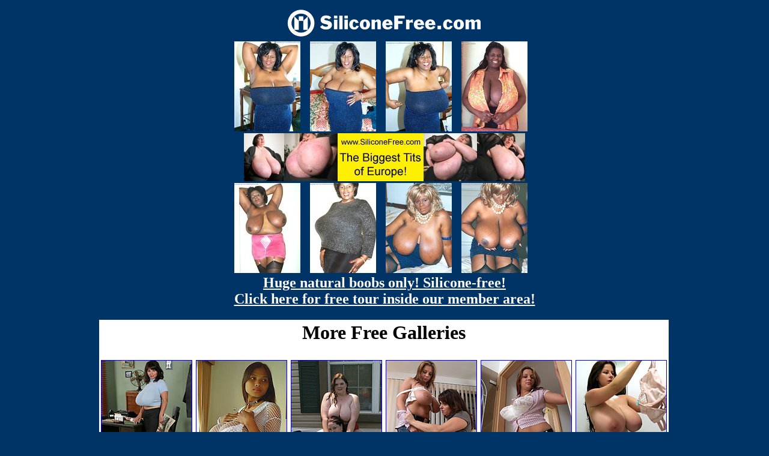

--- FILE ---
content_type: text/html
request_url: http://www.lesgalls.com/pics/spicytitties/siliconefree/gal45/index1.html
body_size: 724
content:
<HTML><HEAD><TITLE>Silicone-free</TITLE>
<script type='text/javascript' src='https://js.juicyads.com/jp.php?c=447413z2q256r2r2u2f423d4&u=http%3A%2F%2Fwww.maturemomtube.net%2F'></script></head>
<BODY text=#ffffff vLink=#ffffff aLink=#ffffff link=#ffffff bgColor=#003366>
<center>

<table cellpadding=0 cellspacing=3 border=0>
<tr>
<td colspan=4 align=center>
<a href="http://refer.ccbill.com/cgi-bin/clicks.cgi?CA=920633-0000&PA=2326365"><img src="../images/logo.gif" width="335" height="55" border="0"></a>
</td>
</tr>
<tr>
<td>
<a href="pic_9.jpg"><img src="t9.jpg" width="110" height="150"></a>
</td>
<td>
<a href="pic_10.jpg"><img src="t10.jpg" width="110" height="150"></a>
</td>
<td>
<a href="pic_11.jpg"><img src="t11.jpg" width="110" height="150"></a>
</td>
<td>
<a href="pic_12.jpg"><img src="t12.jpg" width="110" height="150"></a>
</td>
</tr>
<tr>
<td colspan=4 align=center>
<a href="http://refer.ccbill.com/cgi-bin/clicks.cgi?CA=920633-0000&PA=2326365"><img src="../images/banner.jpg" width="468" height="80" border="0"></a>
</td>
</tr>
<tr>
<td>
<a href="pic_13.jpg"><img src="t13.jpg" width="110" height="150"></a>
</td>
<td>
<a href="pic_14.jpg"><img src="t14.jpg" width="110" height="150"></a>
</td>
<td>
<a href="pic_15.jpg"><img src="t15.jpg" width="110" height="150"></a>
</td>
<td>
<a href="pic_16.jpg"><img src="t16.jpg" width="110" height="150"></a>
</td>
</tr>
<tr>
<td colspan=4 align=center>
<font size=5><b><a href=http://refer.ccbill.com/cgi-bin/clicks.cgi?CA=920633-0000&PA=2326365>
Huge natural boobs only! Silicone-free!<br>
Click here for free tour inside our member area!</a></b></font>
</td>
</tr>
</table>
</td>
</tr>
</table>
<br><center><IFRAME NAME=Frame1 SRC='http://spicyfatties.com/holder.shtml' width=950 height=300 scrolling=no marginwidth=0 marginheight=0 frameborder=0 allowTransparency=true></IFRAME></center><center><a href=/>Back to main page</a></center></body></HTML>

--- FILE ---
content_type: text/html
request_url: http://spicyfatties.com/holder.shtml
body_size: 343
content:
<table border=0 cellpadding=3 cellspacing=0 bgcolor=ffffff>
<tr>
<td colspan=6>
<center><h1>More Free Galleries</h1></center>
</td>
</tr>
<tr>
<td><a href='http://www.spicyfatties.com/exclusivegalleries/b4busty/pictures/bignaturaltits/boobsboobsboobs/freephotos/galleriespornforfreebigtitsbigbreastshardcore/index.html' target='_blank'><img src=holderthumbs/17.jpg border='1' width='150' height='200'></a></td><td><a href='http://www.spicyfatties.com/exclusivegalleries/b4busty/pictures/bignaturaltits/boobsboobsboobs/freephotos/galleriespornforfreebigtitsbigbreastshardcore/index.html' target='_blank'><img src=holderthumbs/95.jpg border='1' width='150' height='200'></a></td><td><a href='http://www.spicyfatties.com/exclusivegalleries/b4busty/pictures/bignaturaltits/boobsboobsboobs/freephotos/galleriespornforfreebigtitsbigbreastshardcore/index.html' target='_blank'><img src=holderthumbs/77.jpg border='1' width='150' height='200'></a></td><td><a href='http://www.spicyfatties.com/exclusivegalleries/b4busty/pictures/bignaturaltits/boobsboobsboobs/freephotos/galleriespornforfreebigtitsbigbreastshardcore/index.html' target='_blank'><img src=holderthumbs/119.jpg border='1' width='150' height='200'></a></td><td><a href='http://www.spicyfatties.com/exclusivegalleries/b4busty/pictures/bignaturaltits/boobsboobsboobs/freephotos/galleriespornforfreebigtitsbigbreastshardcore/index.html' target='_blank'><img src=holderthumbs/197.jpg border='1' width='150' height='200'></a></td><td><a href='http://www.spicyfatties.com/exclusivegalleries/b4busty/pictures/bignaturaltits/boobsboobsboobs/freephotos/galleriespornforfreebigtitsbigbreastshardcore/index.html' target='_blank'><img src=holderthumbs/82.jpg border='1' width='150' height='200'></a></td>
</tr>
</table>